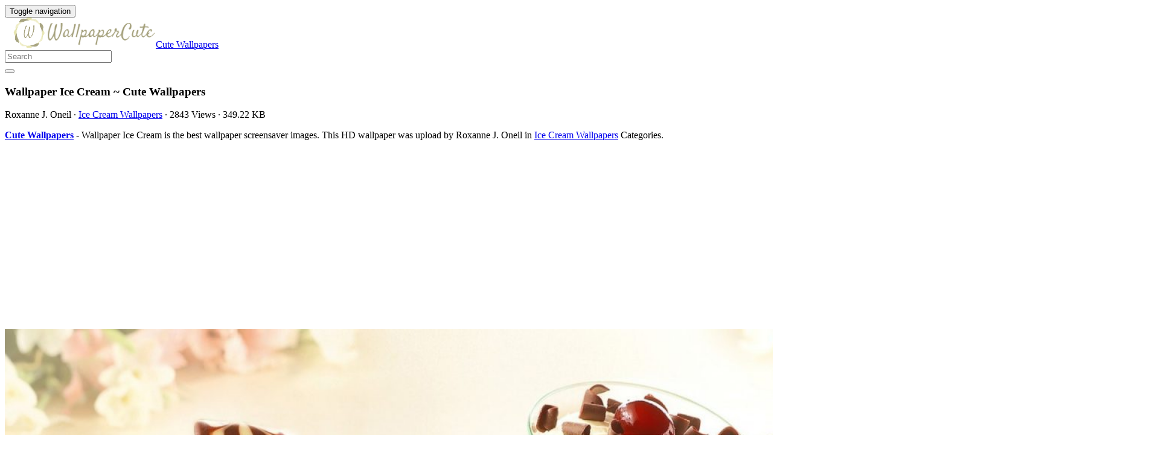

--- FILE ---
content_type: text/html; charset=UTF-8
request_url: https://wallpaperscute.com/wallpaper-ice-cream-12574/
body_size: 11846
content:
<!doctype html>
<html dir="ltr" lang="en-US" prefix="og: https://ogp.me/ns#" class="no-js">
	<head>
		<meta charset="UTF-8">
		<title>Wallpaper Ice Cream – Cute Wallpapers 2026</title>

		<link href="//www.google-analytics.com" rel="dns-prefetch">
		<meta http-equiv="X-UA-Compatible" content="IE=edge,chrome=1">
		<meta name="viewport" content="width=device-width, initial-scale=1.0">
		

		
		<!-- All in One SEO 4.9.3 - aioseo.com -->
	<meta name="description" content="Wallpaper Ice Cream is the best high-resolution screensaver picture in 2026. You can use this wallpaper as background for your desktop Computer Screensavers, Android or iPhone smartphones" />
	<meta name="robots" content="max-image-preview:large" />
	<meta name="author" content="Roxanne J. Oneil"/>
	<meta name="google-site-verification" content="xrfFujkFagLQrNJs0pajw39Zpe0p0SQF_BptJMCPRfg" />
	<meta name="msvalidate.01" content="6BA5CD7B0AE75D4FC35020811EDA9CCC" />
	<meta name="yandex-verification" content="b12cde3a5b55debd" />
	<meta name="keywords" content="1920x1080,cream,ice,wallpaper,ice cream wallpapers" />
	<link rel="canonical" href="https://wallpaperscute.com/wallpaper-ice-cream-12574/" />
	
		<meta property="og:locale" content="en_US" />
		<meta property="og:site_name" content="Cute Wallpapers" />
		<meta property="og:type" content="article" />
		<meta property="og:title" content="Wallpaper Ice Cream – Cute Wallpapers 2026" />
		<meta property="og:description" content="Wallpaper Ice Cream is the best high-resolution screensaver picture in 2026. You can use this wallpaper as background for your desktop Computer Screensavers, Android or iPhone smartphones" />
		<meta property="og:url" content="https://wallpaperscute.com/wallpaper-ice-cream-12574/" />
		<meta property="og:image" content="https://wallpaperscute.com/wp-content/uploads/2020/07/Wallpaper-Ice-Cream.jpg" />
		<meta property="og:image:secure_url" content="https://wallpaperscute.com/wp-content/uploads/2020/07/Wallpaper-Ice-Cream.jpg" />
		<meta property="og:image:width" content="1920" />
		<meta property="og:image:height" content="1080" />
		<meta property="article:section" content="Ice Cream Wallpapers" />
		<meta property="article:tag" content="1920x1080" />
		<meta property="article:tag" content="cream" />
		<meta property="article:tag" content="ice" />
		<meta property="article:tag" content="wallpaper" />
		<meta property="article:published_time" content="2020-09-10T22:33:32+00:00" />
		<meta property="article:modified_time" content="2020-09-02T03:40:16+00:00" />
		<meta property="article:author" content="Roxanne J. Oneil" />
		<meta name="twitter:card" content="summary_large_image" />
		<meta name="twitter:site" content="@wallpaperscute_" />
		<meta name="twitter:title" content="Wallpaper Ice Cream – Cute Wallpapers 2026" />
		<meta name="twitter:description" content="Wallpaper Ice Cream is the best high-resolution screensaver picture in 2026. You can use this wallpaper as background for your desktop Computer Screensavers, Android or iPhone smartphones" />
		<meta name="twitter:creator" content="@wallpaperscute_" />
		<meta name="twitter:image" content="https://wallpaperscute.com/wp-content/uploads/2020/07/Wallpaper-Ice-Cream.jpg" />
		<meta name="twitter:label1" content="Written by" />
		<meta name="twitter:data1" content="Roxanne J. Oneil" />
		<!-- All in One SEO -->

<link rel='dns-prefetch' href='//stats.wp.com' />
<style id='wp-img-auto-sizes-contain-inline-css' type='text/css'>
img:is([sizes=auto i],[sizes^="auto," i]){contain-intrinsic-size:3000px 1500px}
/*# sourceURL=wp-img-auto-sizes-contain-inline-css */
</style>
<style id='wp-block-library-inline-css' type='text/css'>
:root{--wp-block-synced-color:#7a00df;--wp-block-synced-color--rgb:122,0,223;--wp-bound-block-color:var(--wp-block-synced-color);--wp-editor-canvas-background:#ddd;--wp-admin-theme-color:#007cba;--wp-admin-theme-color--rgb:0,124,186;--wp-admin-theme-color-darker-10:#006ba1;--wp-admin-theme-color-darker-10--rgb:0,107,160.5;--wp-admin-theme-color-darker-20:#005a87;--wp-admin-theme-color-darker-20--rgb:0,90,135;--wp-admin-border-width-focus:2px}@media (min-resolution:192dpi){:root{--wp-admin-border-width-focus:1.5px}}.wp-element-button{cursor:pointer}:root .has-very-light-gray-background-color{background-color:#eee}:root .has-very-dark-gray-background-color{background-color:#313131}:root .has-very-light-gray-color{color:#eee}:root .has-very-dark-gray-color{color:#313131}:root .has-vivid-green-cyan-to-vivid-cyan-blue-gradient-background{background:linear-gradient(135deg,#00d084,#0693e3)}:root .has-purple-crush-gradient-background{background:linear-gradient(135deg,#34e2e4,#4721fb 50%,#ab1dfe)}:root .has-hazy-dawn-gradient-background{background:linear-gradient(135deg,#faaca8,#dad0ec)}:root .has-subdued-olive-gradient-background{background:linear-gradient(135deg,#fafae1,#67a671)}:root .has-atomic-cream-gradient-background{background:linear-gradient(135deg,#fdd79a,#004a59)}:root .has-nightshade-gradient-background{background:linear-gradient(135deg,#330968,#31cdcf)}:root .has-midnight-gradient-background{background:linear-gradient(135deg,#020381,#2874fc)}:root{--wp--preset--font-size--normal:16px;--wp--preset--font-size--huge:42px}.has-regular-font-size{font-size:1em}.has-larger-font-size{font-size:2.625em}.has-normal-font-size{font-size:var(--wp--preset--font-size--normal)}.has-huge-font-size{font-size:var(--wp--preset--font-size--huge)}.has-text-align-center{text-align:center}.has-text-align-left{text-align:left}.has-text-align-right{text-align:right}.has-fit-text{white-space:nowrap!important}#end-resizable-editor-section{display:none}.aligncenter{clear:both}.items-justified-left{justify-content:flex-start}.items-justified-center{justify-content:center}.items-justified-right{justify-content:flex-end}.items-justified-space-between{justify-content:space-between}.screen-reader-text{border:0;clip-path:inset(50%);height:1px;margin:-1px;overflow:hidden;padding:0;position:absolute;width:1px;word-wrap:normal!important}.screen-reader-text:focus{background-color:#ddd;clip-path:none;color:#444;display:block;font-size:1em;height:auto;left:5px;line-height:normal;padding:15px 23px 14px;text-decoration:none;top:5px;width:auto;z-index:100000}html :where(.has-border-color){border-style:solid}html :where([style*=border-top-color]){border-top-style:solid}html :where([style*=border-right-color]){border-right-style:solid}html :where([style*=border-bottom-color]){border-bottom-style:solid}html :where([style*=border-left-color]){border-left-style:solid}html :where([style*=border-width]){border-style:solid}html :where([style*=border-top-width]){border-top-style:solid}html :where([style*=border-right-width]){border-right-style:solid}html :where([style*=border-bottom-width]){border-bottom-style:solid}html :where([style*=border-left-width]){border-left-style:solid}html :where(img[class*=wp-image-]){height:auto;max-width:100%}:where(figure){margin:0 0 1em}html :where(.is-position-sticky){--wp-admin--admin-bar--position-offset:var(--wp-admin--admin-bar--height,0px)}@media screen and (max-width:600px){html :where(.is-position-sticky){--wp-admin--admin-bar--position-offset:0px}}

/*# sourceURL=wp-block-library-inline-css */
</style><style id='global-styles-inline-css' type='text/css'>
:root{--wp--preset--aspect-ratio--square: 1;--wp--preset--aspect-ratio--4-3: 4/3;--wp--preset--aspect-ratio--3-4: 3/4;--wp--preset--aspect-ratio--3-2: 3/2;--wp--preset--aspect-ratio--2-3: 2/3;--wp--preset--aspect-ratio--16-9: 16/9;--wp--preset--aspect-ratio--9-16: 9/16;--wp--preset--color--black: #000000;--wp--preset--color--cyan-bluish-gray: #abb8c3;--wp--preset--color--white: #ffffff;--wp--preset--color--pale-pink: #f78da7;--wp--preset--color--vivid-red: #cf2e2e;--wp--preset--color--luminous-vivid-orange: #ff6900;--wp--preset--color--luminous-vivid-amber: #fcb900;--wp--preset--color--light-green-cyan: #7bdcb5;--wp--preset--color--vivid-green-cyan: #00d084;--wp--preset--color--pale-cyan-blue: #8ed1fc;--wp--preset--color--vivid-cyan-blue: #0693e3;--wp--preset--color--vivid-purple: #9b51e0;--wp--preset--gradient--vivid-cyan-blue-to-vivid-purple: linear-gradient(135deg,rgb(6,147,227) 0%,rgb(155,81,224) 100%);--wp--preset--gradient--light-green-cyan-to-vivid-green-cyan: linear-gradient(135deg,rgb(122,220,180) 0%,rgb(0,208,130) 100%);--wp--preset--gradient--luminous-vivid-amber-to-luminous-vivid-orange: linear-gradient(135deg,rgb(252,185,0) 0%,rgb(255,105,0) 100%);--wp--preset--gradient--luminous-vivid-orange-to-vivid-red: linear-gradient(135deg,rgb(255,105,0) 0%,rgb(207,46,46) 100%);--wp--preset--gradient--very-light-gray-to-cyan-bluish-gray: linear-gradient(135deg,rgb(238,238,238) 0%,rgb(169,184,195) 100%);--wp--preset--gradient--cool-to-warm-spectrum: linear-gradient(135deg,rgb(74,234,220) 0%,rgb(151,120,209) 20%,rgb(207,42,186) 40%,rgb(238,44,130) 60%,rgb(251,105,98) 80%,rgb(254,248,76) 100%);--wp--preset--gradient--blush-light-purple: linear-gradient(135deg,rgb(255,206,236) 0%,rgb(152,150,240) 100%);--wp--preset--gradient--blush-bordeaux: linear-gradient(135deg,rgb(254,205,165) 0%,rgb(254,45,45) 50%,rgb(107,0,62) 100%);--wp--preset--gradient--luminous-dusk: linear-gradient(135deg,rgb(255,203,112) 0%,rgb(199,81,192) 50%,rgb(65,88,208) 100%);--wp--preset--gradient--pale-ocean: linear-gradient(135deg,rgb(255,245,203) 0%,rgb(182,227,212) 50%,rgb(51,167,181) 100%);--wp--preset--gradient--electric-grass: linear-gradient(135deg,rgb(202,248,128) 0%,rgb(113,206,126) 100%);--wp--preset--gradient--midnight: linear-gradient(135deg,rgb(2,3,129) 0%,rgb(40,116,252) 100%);--wp--preset--font-size--small: 13px;--wp--preset--font-size--medium: 20px;--wp--preset--font-size--large: 36px;--wp--preset--font-size--x-large: 42px;--wp--preset--spacing--20: 0.44rem;--wp--preset--spacing--30: 0.67rem;--wp--preset--spacing--40: 1rem;--wp--preset--spacing--50: 1.5rem;--wp--preset--spacing--60: 2.25rem;--wp--preset--spacing--70: 3.38rem;--wp--preset--spacing--80: 5.06rem;--wp--preset--shadow--natural: 6px 6px 9px rgba(0, 0, 0, 0.2);--wp--preset--shadow--deep: 12px 12px 50px rgba(0, 0, 0, 0.4);--wp--preset--shadow--sharp: 6px 6px 0px rgba(0, 0, 0, 0.2);--wp--preset--shadow--outlined: 6px 6px 0px -3px rgb(255, 255, 255), 6px 6px rgb(0, 0, 0);--wp--preset--shadow--crisp: 6px 6px 0px rgb(0, 0, 0);}:where(.is-layout-flex){gap: 0.5em;}:where(.is-layout-grid){gap: 0.5em;}body .is-layout-flex{display: flex;}.is-layout-flex{flex-wrap: wrap;align-items: center;}.is-layout-flex > :is(*, div){margin: 0;}body .is-layout-grid{display: grid;}.is-layout-grid > :is(*, div){margin: 0;}:where(.wp-block-columns.is-layout-flex){gap: 2em;}:where(.wp-block-columns.is-layout-grid){gap: 2em;}:where(.wp-block-post-template.is-layout-flex){gap: 1.25em;}:where(.wp-block-post-template.is-layout-grid){gap: 1.25em;}.has-black-color{color: var(--wp--preset--color--black) !important;}.has-cyan-bluish-gray-color{color: var(--wp--preset--color--cyan-bluish-gray) !important;}.has-white-color{color: var(--wp--preset--color--white) !important;}.has-pale-pink-color{color: var(--wp--preset--color--pale-pink) !important;}.has-vivid-red-color{color: var(--wp--preset--color--vivid-red) !important;}.has-luminous-vivid-orange-color{color: var(--wp--preset--color--luminous-vivid-orange) !important;}.has-luminous-vivid-amber-color{color: var(--wp--preset--color--luminous-vivid-amber) !important;}.has-light-green-cyan-color{color: var(--wp--preset--color--light-green-cyan) !important;}.has-vivid-green-cyan-color{color: var(--wp--preset--color--vivid-green-cyan) !important;}.has-pale-cyan-blue-color{color: var(--wp--preset--color--pale-cyan-blue) !important;}.has-vivid-cyan-blue-color{color: var(--wp--preset--color--vivid-cyan-blue) !important;}.has-vivid-purple-color{color: var(--wp--preset--color--vivid-purple) !important;}.has-black-background-color{background-color: var(--wp--preset--color--black) !important;}.has-cyan-bluish-gray-background-color{background-color: var(--wp--preset--color--cyan-bluish-gray) !important;}.has-white-background-color{background-color: var(--wp--preset--color--white) !important;}.has-pale-pink-background-color{background-color: var(--wp--preset--color--pale-pink) !important;}.has-vivid-red-background-color{background-color: var(--wp--preset--color--vivid-red) !important;}.has-luminous-vivid-orange-background-color{background-color: var(--wp--preset--color--luminous-vivid-orange) !important;}.has-luminous-vivid-amber-background-color{background-color: var(--wp--preset--color--luminous-vivid-amber) !important;}.has-light-green-cyan-background-color{background-color: var(--wp--preset--color--light-green-cyan) !important;}.has-vivid-green-cyan-background-color{background-color: var(--wp--preset--color--vivid-green-cyan) !important;}.has-pale-cyan-blue-background-color{background-color: var(--wp--preset--color--pale-cyan-blue) !important;}.has-vivid-cyan-blue-background-color{background-color: var(--wp--preset--color--vivid-cyan-blue) !important;}.has-vivid-purple-background-color{background-color: var(--wp--preset--color--vivid-purple) !important;}.has-black-border-color{border-color: var(--wp--preset--color--black) !important;}.has-cyan-bluish-gray-border-color{border-color: var(--wp--preset--color--cyan-bluish-gray) !important;}.has-white-border-color{border-color: var(--wp--preset--color--white) !important;}.has-pale-pink-border-color{border-color: var(--wp--preset--color--pale-pink) !important;}.has-vivid-red-border-color{border-color: var(--wp--preset--color--vivid-red) !important;}.has-luminous-vivid-orange-border-color{border-color: var(--wp--preset--color--luminous-vivid-orange) !important;}.has-luminous-vivid-amber-border-color{border-color: var(--wp--preset--color--luminous-vivid-amber) !important;}.has-light-green-cyan-border-color{border-color: var(--wp--preset--color--light-green-cyan) !important;}.has-vivid-green-cyan-border-color{border-color: var(--wp--preset--color--vivid-green-cyan) !important;}.has-pale-cyan-blue-border-color{border-color: var(--wp--preset--color--pale-cyan-blue) !important;}.has-vivid-cyan-blue-border-color{border-color: var(--wp--preset--color--vivid-cyan-blue) !important;}.has-vivid-purple-border-color{border-color: var(--wp--preset--color--vivid-purple) !important;}.has-vivid-cyan-blue-to-vivid-purple-gradient-background{background: var(--wp--preset--gradient--vivid-cyan-blue-to-vivid-purple) !important;}.has-light-green-cyan-to-vivid-green-cyan-gradient-background{background: var(--wp--preset--gradient--light-green-cyan-to-vivid-green-cyan) !important;}.has-luminous-vivid-amber-to-luminous-vivid-orange-gradient-background{background: var(--wp--preset--gradient--luminous-vivid-amber-to-luminous-vivid-orange) !important;}.has-luminous-vivid-orange-to-vivid-red-gradient-background{background: var(--wp--preset--gradient--luminous-vivid-orange-to-vivid-red) !important;}.has-very-light-gray-to-cyan-bluish-gray-gradient-background{background: var(--wp--preset--gradient--very-light-gray-to-cyan-bluish-gray) !important;}.has-cool-to-warm-spectrum-gradient-background{background: var(--wp--preset--gradient--cool-to-warm-spectrum) !important;}.has-blush-light-purple-gradient-background{background: var(--wp--preset--gradient--blush-light-purple) !important;}.has-blush-bordeaux-gradient-background{background: var(--wp--preset--gradient--blush-bordeaux) !important;}.has-luminous-dusk-gradient-background{background: var(--wp--preset--gradient--luminous-dusk) !important;}.has-pale-ocean-gradient-background{background: var(--wp--preset--gradient--pale-ocean) !important;}.has-electric-grass-gradient-background{background: var(--wp--preset--gradient--electric-grass) !important;}.has-midnight-gradient-background{background: var(--wp--preset--gradient--midnight) !important;}.has-small-font-size{font-size: var(--wp--preset--font-size--small) !important;}.has-medium-font-size{font-size: var(--wp--preset--font-size--medium) !important;}.has-large-font-size{font-size: var(--wp--preset--font-size--large) !important;}.has-x-large-font-size{font-size: var(--wp--preset--font-size--x-large) !important;}
/*# sourceURL=global-styles-inline-css */
</style>

<style id='classic-theme-styles-inline-css' type='text/css'>
/*! This file is auto-generated */
.wp-block-button__link{color:#fff;background-color:#32373c;border-radius:9999px;box-shadow:none;text-decoration:none;padding:calc(.667em + 2px) calc(1.333em + 2px);font-size:1.125em}.wp-block-file__button{background:#32373c;color:#fff;text-decoration:none}
/*# sourceURL=/wp-includes/css/classic-themes.min.css */
</style>
<link rel='stylesheet' id='bootstrap-min-css' href='https://wallpaperscute.com/wp-content/themes/wall/includes/css/bootstrap.min.css' media='all' />
<link rel='stylesheet' id='karisma_text_domain-css' href='https://wallpaperscute.com/wp-content/themes/wall/style.css' media='all' />
<script type="text/javascript" src="https://wallpaperscute.com/wp-content/themes/wall/js/lib/conditionizr-4.3.0.min.js" id="conditionizr-js"></script>
<script type="text/javascript" src="https://wallpaperscute.com/wp-content/themes/wall/js/lib/modernizr-2.7.1.min.js" id="modernizr-js"></script>
<script type="text/javascript" src="https://wallpaperscute.com/wp-includes/js/jquery/jquery.min.js" id="jquery-core-js"></script>
<script type="text/javascript" src="https://wallpaperscute.com/wp-includes/js/jquery/jquery-migrate.min.js" id="jquery-migrate-js"></script>
<script type="text/javascript" src="https://wallpaperscute.com/wp-content/themes/wall/js/bootstrap.min.js" id="bootstrap-js"></script>
<script type="text/javascript" id="whp1703front.js4763-js-extra">
/* <![CDATA[ */
var whp_local_data = {"add_url":"https://wallpaperscute.com/wp-admin/post-new.php?post_type=event","ajaxurl":"https://wallpaperscute.com/wp-admin/admin-ajax.php"};
//# sourceURL=whp1703front.js4763-js-extra
/* ]]> */
</script>
<script type="text/javascript" src="https://wallpaperscute.com/wp-content/plugins/wp-security-hardening/modules/js/front.js" id="whp1703front.js4763-js"></script>
	<style>img#wpstats{display:none}</style>
		<link rel="shortcut icon" href="https://wallpaperscute.com/wp-content/uploads/2017/12/Wallpaperscute_ico.png " />
<link rel="apple-touch-icon-precomposed" href="https://wallpaperscute.com/wp-content/uploads/2017/12/Wallpaperscute_ico.png " />
<link rel="profile" href="https://gmpg.org/xfn/11" />
<link rel="pingback" href="https://wallpaperscute.com/xmlrpc.php" />
<link href="//www.google-analytics.com" rel="dns-prefetch">
		<meta http-equiv="X-UA-Compatible" content="IE=edge,chrome=1">
		<meta name="viewport" content="width=device-width, initial-scale=1.0"><meta name="p:domain_verify" content="2e13b2e931f695b409202db3ca38678a"/>
<meta name="ahrefs-site-verification" content="973c18b5bf42f840a19860a5696bfc8bcf6813d00931b3c3a79c5b8e125b6aae">
<link rel="icon" href="https://wallpaperscute.com/wp-content/uploads/2017/12/Wallpaperscute_ico-50x50.png" sizes="32x32" />
<link rel="icon" href="https://wallpaperscute.com/wp-content/uploads/2017/12/Wallpaperscute_ico.png" sizes="192x192" />
<link rel="apple-touch-icon" href="https://wallpaperscute.com/wp-content/uploads/2017/12/Wallpaperscute_ico.png" />
<meta name="msapplication-TileImage" content="https://wallpaperscute.com/wp-content/uploads/2017/12/Wallpaperscute_ico.png" />


	<link rel='stylesheet' id='whp8470tw-bs4.css-css' href='https://wallpaperscute.com/wp-content/plugins/wp-security-hardening/modules/inc/assets/css/tw-bs4.css' media='all' />
<link rel='stylesheet' id='whp8132font-awesome.min.css-css' href='https://wallpaperscute.com/wp-content/plugins/wp-security-hardening/modules/inc/fa/css/font-awesome.min.css' media='all' />
<link rel='stylesheet' id='whp4844front.css-css' href='https://wallpaperscute.com/wp-content/plugins/wp-security-hardening/modules/css/front.css' media='all' />
</head>
	<body class="wp-singular post-template-default single single-post postid-12574 single-format-standard wp-theme-wall wallpaper-ice-cream-12574">
			<!-- header -->
			<header class="header clear" role="banner">
					<!-- nav -->
				<nav class="navbar navbar">
					<div class="container">
					    <div class="navbar-header">
						      <button type="button" class="navbar-toggle collapsed" data-toggle="collapse" data-target="#bs-example-navbar-collapse-1" aria-expanded="false">
						        <span class="sr-only">Toggle navigation</span>
						        <span class="icon-bar"></span>
						        <span class="icon-bar"></span>
						        <span class="icon-bar"></span>
						      </button>
								<!-- logo -->
							<div class="logo-wrap">
				   	  <a href="https://wallpaperscute.com" class="navbar-brand"><img src="https://wallpaperscute.com/wp-content/uploads/2017/12/Wallpapers-cute-logo.png" class="img-responsive" alt="Cute Wallpapers" title="Cute Wallpapers" /></a><a class="hidden" href="https://wallpaperscute.com" class="navbar-brand" title="Cute Wallpapers">Cute Wallpapers</a> 

							</div>
								<!-- /logo -->
				   
						</div>
						    <div class="collapse navbar-collapse" id="bs-example-navbar-collapse-1">
								
								<form role="search" class="navbar-form navbar-right" method="get" action="https://wallpaperscute.com/">
							        <div class="form-group">
							          <input type="search" class="form-control"  placeholder="Search" value="" name="s"  title="Search for:" />
							        </div>
						        <button type="submit" id="searchsubmit" class="btn" value=""><span class="fa fa-search"></span></button>
						      	</form>	
							</div>
					</div>
				</nav>
					<!-- /nav -->


			</header>
			<!-- /header -->

<main role="main" class="container">

	<!-- section -->
	<section class="col-md-9">

		
			<!-- article -->
			<article id="post-12574" class="col-lg-12 post-12574 post type-post status-publish format-standard has-post-thumbnail hentry category-ice-cream-wallpapers tag-1920x1080 tag-cream tag-ice tag-wallpaper">
				
				<div id="featured">

					<!-- post title -->
					<h1 class="title">
						Wallpaper Ice Cream ~ Cute Wallpapers
					</h1>
					<!-- /post title -->
					<div class="meta"><span class="fa fa-user"> Roxanne J. Oneil</span><span class=""> · </span> <span class="fa fa-folder-open-o"> <a href="https://wallpaperscute.com/backgrounds/food/ice-cream-wallpapers/" rel="tag">Ice Cream Wallpapers</a></span><span class=""> · </span> <span class="fa fa-eye"> 2843 Views</span><span class=""> · </span> <span class="fa fa-tasks"> 349.22 KB</span></div>				</div>
				<div class="krs_desciption">
					<p><a href="https://wallpaperscute.com"><strong>Cute Wallpapers</strong></a> - Wallpaper Ice Cream is the best wallpaper screensaver images. This HD wallpaper was upload by Roxanne J. Oneil in <a href="https://wallpaperscute.com/backgrounds/food/ice-cream-wallpapers/" rel="tag">Ice Cream Wallpapers</a> Categories.</p>				</div>
<div class="bannersinglehead"><script async src="//pagead2.googlesyndication.com/pagead/js/adsbygoogle.js"></script>
<!-- DisplayAds -->
<ins class="adsbygoogle"
     style="display:block"
     data-ad-client="ca-pub-1118562995224061"
     data-ad-slot="4881250651"
     data-ad-format="auto"></ins>
<script>
(adsbygoogle = window.adsbygoogle || []).push({});
</script></div>				<!-- post thumbnail -->
				
				<!-- /post thumbnail -->
				<div class="krs_desciption">
					<a href="https://www.amazon.com/gp/search?ie=UTF8&tag=ineejob-20&linkCode=ur2&linkId=9adb9750d7a6671635f41168984eedc8&camp=1789&creative=9325&index=aps&keywords=Wallpaper Ice Cream" title="Wallpaper Ice Cream" rel="noopener noreferrer" target="_blank"><p><img fetchpriority="high" decoding="async" src="https://wallpaperscute.com/wp-content/uploads/2020/07/Wallpaper-Ice-Cream.jpg" title="Wallpaper Ice Cream with high-resolution 1920x1080 pixel. You can use this wallpaper for your Windows and Mac OS computers as well as your Android and iPhone smartphones" alt="Wallpaper Ice Cream with high-resolution 1920x1080 pixel. You can use this wallpaper for your Windows and Mac OS computers as well as your Android and iPhone smartphones" width="1920" height="1080" class="alignnone size-full wp-image-12573" srcset="https://wallpaperscute.com/wp-content/uploads/2020/07/Wallpaper-Ice-Cream.jpg 1920w, https://wallpaperscute.com/wp-content/uploads/2020/07/Wallpaper-Ice-Cream-700x394.jpg 700w, https://wallpaperscute.com/wp-content/uploads/2020/07/Wallpaper-Ice-Cream-150x85.jpg 150w, https://wallpaperscute.com/wp-content/uploads/2020/07/Wallpaper-Ice-Cream-768x432.jpg 768w, https://wallpaperscute.com/wp-content/uploads/2020/07/Wallpaper-Ice-Cream-1536x864.jpg 1536w, https://wallpaperscute.com/wp-content/uploads/2020/07/Wallpaper-Ice-Cream-120x68.jpg 120w" sizes="(max-width: 1920px) 100vw, 1920px" /></p>
</a>
				</div>
				<div class="krs-bannersingletop"><script type="text/javascript">
	atOptions = {
		'key' : 'c66b5d2df843a80e70ad83bfcc774cea',
		'format' : 'iframe',
		'height' : 250,
		'width' : 300,
		'params' : {}
	};
	document.write('<scr' + 'ipt type="text/javascript" src="http' + (location.protocol === 'https:' ? 's' : '') + '://www.profitabledisplaynetwork.com/c66b5d2df843a80e70ad83bfcc774cea/invoke.js"></scr' + 'ipt>');
</script></div>				<div class="krs_desciption">			
					<p><i>Wallpaper Ice Cream</i> is the perfect high-resolution wallpaper picture with resolution this wallpaper is 1920x1080 pixel and file size 349.22 KB. You can use <strong>Wallpaper Ice Cream</strong> for your Windows and Mac OS computers as well as your Android and iPhone smartphones. Enjoy and share your favorite the Wallpaper Ice Cream images. If you need more ideas to https://wallpaperscute.com, you can check our Cute Wallpaper collection at sitemap or categories menu.</p>
<ul>
<li><strong>Wallpaper Name :</strong> Wallpaper Ice Cream</li>
<li><strong>Resolution :</strong> 1920x1080 Pixel</li>
<li><strong>File Size :</strong> 349.22 KB</li>
<li><strong>Category :</strong> <a href="https://wallpaperscute.com/backgrounds/food/ice-cream-wallpapers/" rel="tag">Ice Cream Wallpapers</a></li>
<li><strong>Added </strong>on September 10, 2020 (2843 Views)</li>
<li><strong>License :</strong> Free for personal use only</li>
<li><strong>Commercial usage :</strong> Not allowed</li>
<li><strong>Source :</strong> Google Images</li>
</ul>
<h2>How to Change the <a href="https://wallpaperscute.com/backgrounds/food/ice-cream-wallpapers/" rel="tag">Ice Cream Wallpapers</a> on Mac</h2>
<p>It's really easy to change the desktop background wallpaper from your Mac. Select the <strong>Wallpaper Ice Cream</strong> that you have downloaded from this website or one of the existing wallpapers on your Mac, or you can also choose one of your own photos as the background.</p>
<p>To get started, hover your mouse over the Apple menu at the top left corner of your Mac screen. From the menu, select "System Preferences". A new window will appear with many different icons. Click the one that says "<strong>Desktop and Screen Saver</strong>".</p>
<p><img class="wp-image-186 size-full aligncenter" src="https://wallpaperscute.com/wp-content/uploads/2023/03/How-to-change-the-wallpaper-on-your-Mac.png" alt="How to change the wallpaper on your Mac With high-resolution 821X572 pixel. You can use this wallpaper for your Laptop Screensavers, MacBook Wallpapers, iPhone Home Screen, Android or Cell Phones Lock Screen" width="821" height="572" /></p>
<p>A new window will appear. Make sure you select the "<strong>Desktop</strong>" tab.</p>
<p><img class="size-medium wp-image-188 aligncenter" src="https://wallpaperscute.com/wp-content/uploads/2023/03/How-to-change-the-wallpaper-on-your-Mac-2-320x61.png" alt="How to change the wallpaper on your Mac 2 With high-resolution 657X61 pixel. You can use this wallpaper for your Laptop Screensavers, MacBook Wallpapers, iPhone Home Screen, Android or Cell Phones Lock Screen" /></p>
<p>Now you will see a complete list of all the existing background images on your Mac. It has been specially selected to look great on your Mac screen. Just select the one you like as the background.</p>
<p><img class="wp-image-190 size-full aligncenter" src="https://wallpaperscute.com/wp-content/uploads/2023/03/How-to-change-the-wallpaper-on-your-Mac-1.png" alt="How to change the wallpaper on your Mac 1 With high-resolution 626X422 pixel. You can use this wallpaper for your Laptop Screensavers, MacBook Wallpapers, iPhone Home Screen, Android or Cell Phones Lock Screen" width="626" height="422" /></p>
<p>Of course, you can choose a background image of your own choice, for example, the <em>Wallpaper Ice Cream</em> that you have downloaded on this website. In the lower-left corner of the System Preferences window, click the plus symbol. Now, find the image on the hard drive that you wish to use. Select and press "select". That's it, the selected photo has become your background.</p>
<p><img class="aligncenter wp-image-192 size-full" src="https://wallpaperscute.com/wp-content/uploads/2023/03/How-to-change-the-wallpaper-on-your-Mac-3.png" alt="How to change the wallpaper on your Mac 3 With high-resolution 245X330 pixel. You can use this wallpaper for your Laptop Screensavers, MacBook Wallpapers, iPhone Home Screen, Android or Cell Phones Lock Screen" width="245" height="330" /></p>
<p>When you're done, just press close in the top-left corner of the window to close System Preferences and continue using your Mac.</p>
<h2>How to set Screensavers on Mac</h2>
<p>Do you know? Initially, screensavers were designed to protect computer screen displays as they can be damaged if there is no movement on the screen for some time. But now, there is no more damage to the screen display like that. After all, screensavers are still widely used because they are fun!</p>
<p>Mac comes with a good selection of screensavers that you can get started with right away. First, open System Preferences. It might be in your Dock, otherwise, you can find it by clicking the apple logo in the top left corner of the screen and selecting “<strong>System Preferences</strong>” from the list.</p>
<p><img class="size-medium wp-image-194 aligncenter" src="https://wallpaperscute.com/wp-content/uploads/2023/03/How-to-set-Screensavers-on-Mac-266x200.png" alt="How to set Screensavers on Mac With high-resolution 266X288 pixel. You can use this wallpaper for your Laptop Screensavers, MacBook Wallpapers, iPhone Home Screen, Android or Cell Phones Lock Screen" /></p>
<p>When the System Preferences window appears, click the icon labeled "<strong>Desktop &amp; Screen Saver</strong>".</p>
<p><img class="wp-image-186 size-full aligncenter" src="https://wallpaperscute.com/wp-content/uploads/2023/03/How-to-change-the-wallpaper-on-your-Mac.png" alt="How to change the wallpaper on your Mac With high-resolution 821X572 pixel. You can use this wallpaper for your Laptop Screensavers, MacBook Wallpapers, iPhone Home Screen, Android or Cell Phones Lock Screen" width="821" height="572" /></p>
<p>Make sure you select the "<strong>Screen Saver</strong>" tab.</p>
<p><img class="size-medium wp-image-188 aligncenter" src="https://wallpaperscute.com/wp-content/uploads/2023/03/How-to-change-the-wallpaper-on-your-Mac-2-320x61.png" alt="How to change the wallpaper on your Mac 2 With high-resolution 657X61 pixel. You can use this wallpaper for your Laptop Screensavers, MacBook Wallpapers, iPhone Home Screen, Android or Cell Phones Lock Screen" /></p>
<p>Now, all you have to do is select one of the many screensavers from the list to the left. You will be able to see a preview of the screensaver in a small box to the right of the screensaver list.</p>
<p><img class="aligncenter wp-image-196 size-full" src="https://wallpaperscute.com/wp-content/uploads/2023/03/How-to-set-Screensavers-on-Mac-3.png" alt="How to set Screensavers on Mac 3 With high-resolution 736X626 pixel. You can use this wallpaper for your Laptop Screensavers, MacBook Wallpapers, iPhone Home Screen, Android or Cell Phones Lock Screen" width="736" height="626" /></p>
<p>In the bottom box, you can also choose after how long you want the screensaver to start. And you can also display the clock on the screen saver by checking the "<strong>show with clock</strong>" box.</p>					<div class="bannersinglefot"><!-- DisplayAds -->
<ins class="adsbygoogle"
     style="display:block"
     data-ad-client="ca-pub-1118562995224061"
     data-ad-slot="4881250651"
     data-ad-format="auto"></ins>
<script>
(adsbygoogle = window.adsbygoogle || []).push({});
</script></div>				<div class="krs-disclaimer"><p><p>DISCLAIMER: This image is provided only for personal use. If you found any images copyrighted to yours, please contact us and we will remove it. We don't intend to display any copyright protected images.</p></p></div>					<h4 class="title">Tags : </h4><ul class="meta-tags"><li><a href="https://wallpaperscute.com/tag/1920x1080/" rel="tag">1920X1080</a></li><li><a href="https://wallpaperscute.com/tag/cream/" rel="tag">Cream</a></li><li><a href="https://wallpaperscute.com/tag/ice/" rel="tag">Ice</a></li><li><a href="https://wallpaperscute.com/tag/wallpaper/" rel="tag">Wallpaper</a></li></ul>				</div>

				<!-- Add Gallery -->
				  
				<!-- End Gallery -->
				<div class="clear"></div>	
				<div class="karisma-social text-center"><a class="karisma-link karisma-twitter fa fa-twitter " href="https://twitter.com/intent/tweet?text=Wallpaper%20Ice%20Cream&amp;url=https%3A%2F%2Fwallpaperscute.com%2Fwallpaper-ice-cream-12574%2F&amp;via=Kentosweb" target="_blank">Twitter</a><a class="karisma-link karisma-facebook fa fa-facebook " href="https://www.facebook.com/sharer/sharer.php?u=https%3A%2F%2Fwallpaperscute.com%2Fwallpaper-ice-cream-12574%2F" target="_blank">Facebook</a><a class="karisma-link karisma-whatsapp fa fa-whatsapp " href="whatsapp://send?text=Wallpaper%20Ice%20Cream https%3A%2F%2Fwallpaperscute.com%2Fwallpaper-ice-cream-12574%2F" target="_blank">WhatsApp</a><a class="karisma-link karisma-googleplus fa fa-google-plus " href="https://plus.google.com/share?url=https%3A%2F%2Fwallpaperscute.com%2Fwallpaper-ice-cream-12574%2F" target="_blank">Google+</a><a class="karisma-link karisma-linkedin fa fa-linkedin " href="https://www.linkedin.com/shareArticle?mini=true&url=https%3A%2F%2Fwallpaperscute.com%2Fwallpaper-ice-cream-12574%2F&amp;title=Wallpaper%20Ice%20Cream" target="_blank">LinkedIn</a><a class="karisma-link karisma-pinterest fa fa-pinterest " href="https://pinterest.com/pin/create/button/?url=https%3A%2F%2Fwallpaperscute.com%2Fwallpaper-ice-cream-12574%2F&amp;media=https://wallpaperscute.com/wp-content/uploads/2020/07/Wallpaper-Ice-Cream.jpg&amp;description=Wallpaper%20Ice%20Cream" data-pin-custom="true" target="_blank">Pin It</a></div>				<div class="text-center"><a class="karisma-link karisma-download fa fa-cloud-download" target="_blank" href="https://wallpaperscute.com/wallpaper-ice-cream-12574/wallpaper-ice-cream/"> Download</a></div>				
				


								<!-- comment -->
								<!-- /comment -->
			</article>
			<!-- /article -->

		
			<div class="clear"></div>
	<h3 class="related">Related Wallpaper for Wallpaper Ice Cream</h3>
		<!-- article -->
	<article id="post-12576" class="wrap-loop col-md-4 col-sm-6 post-12576 post type-post status-publish format-standard has-post-thumbnail hentry category-ice-cream-wallpapers tag-1920x1080 tag-best tag-cream tag-ice tag-wallpaper">
		<div class="thumbnails">
			<!-- post thumbnail -->
			<a href="https://wallpaperscute.com/best-ice-cream-wallpaper-12576/" title="Best Ice Cream Wallpaper">
				
				<img src="https://wallpaperscute.com/wp-content/uploads/2020/07/Best-Ice-Cream-Wallpaper-320x200.jpg" class="attachment-320x200 size-320x200 wp-post-image" alt="Best Ice Cream Wallpaper With high-resolution 1920X1080 pixel. You can use this wallpaper for your Windows and Mac OS computers as well as your Android and iPhone smartphones" decoding="async" loading="eager" />				
			</a>
			<!-- /post thumbnail -->
			<div class="row text-center">
				<!-- post title -->
				<h2 class="title-thumb">
					<a href="https://wallpaperscute.com/best-ice-cream-wallpaper-12576/" title="Best Ice Cream Wallpaper">Best Ice Cream Wallpaper</a>
				</h2>
				<!-- /post title -->

				<!-- post details -->
				<div class="meta"><span class="fa fa-desktop"> 1920x1080</span><span class=""> · </span> <span class="fa fa-eye"> 2754 Views</span></div>
				<!-- /post details -->
			</div>
		</div>
	</article>
	<!-- /article -->  

	<!-- article -->
	<article id="post-12584" class="wrap-loop col-md-4 col-sm-6 post-12584 post type-post status-publish format-standard has-post-thumbnail hentry category-ice-cream-wallpapers tag-1920x1080 tag-backgrounds tag-cream tag-desktop tag-hd tag-ice">
		<div class="thumbnails">
			<!-- post thumbnail -->
			<a href="https://wallpaperscute.com/ice-cream-desktop-backgrounds-hd-12584/" title="Ice Cream Desktop Backgrounds HD">
				
				<img src="https://wallpaperscute.com/wp-content/uploads/2020/07/Ice-Cream-Desktop-Backgrounds-HD-320x200.jpg" class="attachment-320x200 size-320x200 wp-post-image" alt="Ice Cream Desktop Backgrounds HD With high-resolution 1920X1080 pixel. You can use this wallpaper for your Windows and Mac OS computers as well as your Android and iPhone smartphones" decoding="async" loading="eager" />				
			</a>
			<!-- /post thumbnail -->
			<div class="row text-center">
				<!-- post title -->
				<h2 class="title-thumb">
					<a href="https://wallpaperscute.com/ice-cream-desktop-backgrounds-hd-12584/" title="Ice Cream Desktop Backgrounds HD">Ice Cream Desktop Backgrounds HD</a>
				</h2>
				<!-- /post title -->

				<!-- post details -->
				<div class="meta"><span class="fa fa-desktop"> 1920x1080</span><span class=""> · </span> <span class="fa fa-eye"> 3004 Views</span></div>
				<!-- /post details -->
			</div>
		</div>
	</article>
	<!-- /article -->  

	<!-- article -->
	<article id="post-12578" class="wrap-loop col-md-4 col-sm-6 post-12578 post type-post status-publish format-standard has-post-thumbnail hentry category-ice-cream-wallpapers tag-1920x1080 tag-computer tag-cream tag-ice tag-wallpapers">
		<div class="thumbnails">
			<!-- post thumbnail -->
			<a href="https://wallpaperscute.com/computer-wallpapers-ice-cream-12578/" title="Computer Wallpapers Ice Cream">
				
				<img src="https://wallpaperscute.com/wp-content/uploads/2020/07/Computer-Wallpapers-Ice-Cream-320x200.jpg" class="attachment-320x200 size-320x200 wp-post-image" alt="Computer Wallpapers Ice Cream With high-resolution 1920X1080 pixel. You can use this wallpaper for your Windows and Mac OS computers as well as your Android and iPhone smartphones" decoding="async" loading="eager" />				
			</a>
			<!-- /post thumbnail -->
			<div class="row text-center">
				<!-- post title -->
				<h2 class="title-thumb">
					<a href="https://wallpaperscute.com/computer-wallpapers-ice-cream-12578/" title="Computer Wallpapers Ice Cream">Computer Wallpapers Ice Cream</a>
				</h2>
				<!-- /post title -->

				<!-- post details -->
				<div class="meta"><span class="fa fa-desktop"> 1920x1080</span><span class=""> · </span> <span class="fa fa-eye"> 2531 Views</span></div>
				<!-- /post details -->
			</div>
		</div>
	</article>
	<!-- /article -->  

	<!-- article -->
	<article id="post-12580" class="wrap-loop col-md-4 col-sm-6 post-12580 post type-post status-publish format-standard has-post-thumbnail hentry category-ice-cream-wallpapers tag-1920x1080 tag-cream tag-desktop tag-ice tag-wallpaper">
		<div class="thumbnails">
			<!-- post thumbnail -->
			<a href="https://wallpaperscute.com/desktop-wallpaper-ice-cream-12580/" title="Desktop Wallpaper Ice Cream">
				
				<img src="https://wallpaperscute.com/wp-content/uploads/2020/07/Desktop-Wallpaper-Ice-Cream-320x200.jpg" class="attachment-320x200 size-320x200 wp-post-image" alt="Desktop Wallpaper Ice Cream With high-resolution 1920X1080 pixel. You can use this wallpaper for your Windows and Mac OS computers as well as your Android and iPhone smartphones" decoding="async" loading="eager" />				
			</a>
			<!-- /post thumbnail -->
			<div class="row text-center">
				<!-- post title -->
				<h2 class="title-thumb">
					<a href="https://wallpaperscute.com/desktop-wallpaper-ice-cream-12580/" title="Desktop Wallpaper Ice Cream">Desktop Wallpaper Ice Cream</a>
				</h2>
				<!-- /post title -->

				<!-- post details -->
				<div class="meta"><span class="fa fa-desktop"> 1920x1080</span><span class=""> · </span> <span class="fa fa-eye"> 2136 Views</span></div>
				<!-- /post details -->
			</div>
		</div>
	</article>
	<!-- /article -->  

	<!-- article -->
	<article id="post-12586" class="wrap-loop col-md-4 col-sm-6 post-12586 post type-post status-publish format-standard has-post-thumbnail hentry category-ice-cream-wallpapers tag-1920x1080 tag-cream tag-desktop tag-ice tag-wallpaper">
		<div class="thumbnails">
			<!-- post thumbnail -->
			<a href="https://wallpaperscute.com/ice-cream-desktop-wallpaper-12586/" title="Ice Cream Desktop Wallpaper">
				
				<img src="https://wallpaperscute.com/wp-content/uploads/2020/07/Ice-Cream-Desktop-Wallpaper-320x200.jpg" class="attachment-320x200 size-320x200 wp-post-image" alt="Ice Cream Desktop Wallpaper With high-resolution 1920X1080 pixel. You can use this wallpaper for your Windows and Mac OS computers as well as your Android and iPhone smartphones" decoding="async" loading="eager" />				
			</a>
			<!-- /post thumbnail -->
			<div class="row text-center">
				<!-- post title -->
				<h2 class="title-thumb">
					<a href="https://wallpaperscute.com/ice-cream-desktop-wallpaper-12586/" title="Ice Cream Desktop Wallpaper">Ice Cream Desktop Wallpaper</a>
				</h2>
				<!-- /post title -->

				<!-- post details -->
				<div class="meta"><span class="fa fa-desktop"> 1920x1080</span><span class=""> · </span> <span class="fa fa-eye"> 2732 Views</span></div>
				<!-- /post details -->
			</div>
		</div>
	</article>
	<!-- /article -->  

	<!-- article -->
	<article id="post-12588" class="wrap-loop col-md-4 col-sm-6 post-12588 post type-post status-publish format-standard has-post-thumbnail hentry category-ice-cream-wallpapers tag-1920x1080 tag-cream tag-desktop tag-for tag-ice tag-wallpaper">
		<div class="thumbnails">
			<!-- post thumbnail -->
			<a href="https://wallpaperscute.com/ice-cream-wallpaper-for-desktop-12588/" title="Ice Cream Wallpaper For Desktop">
				
				<img src="https://wallpaperscute.com/wp-content/uploads/2020/07/Ice-Cream-Wallpaper-For-Desktop-320x200.jpg" class="attachment-320x200 size-320x200 wp-post-image" alt="Ice Cream Wallpaper For Desktop With high-resolution 1920X1080 pixel. You can use this wallpaper for your Windows and Mac OS computers as well as your Android and iPhone smartphones" decoding="async" loading="eager" />				
			</a>
			<!-- /post thumbnail -->
			<div class="row text-center">
				<!-- post title -->
				<h2 class="title-thumb">
					<a href="https://wallpaperscute.com/ice-cream-wallpaper-for-desktop-12588/" title="Ice Cream Wallpaper For Desktop">Ice Cream Wallpaper For Desktop</a>
				</h2>
				<!-- /post title -->

				<!-- post details -->
				<div class="meta"><span class="fa fa-desktop"> 1920x1080</span><span class=""> · </span> <span class="fa fa-eye"> 2668 Views</span></div>
				<!-- /post details -->
			</div>
		</div>
	</article>
	<!-- /article -->  

	<!-- article -->
	<article id="post-12590" class="wrap-loop col-md-4 col-sm-6 post-12590 post type-post status-publish format-standard has-post-thumbnail hentry category-ice-cream-wallpapers tag-1920x1080 tag-cream tag-ice tag-wallpaper">
		<div class="thumbnails">
			<!-- post thumbnail -->
			<a href="https://wallpaperscute.com/ice-cream-wallpaper-12590/" title="Ice Cream Wallpaper">
				
				<img src="https://wallpaperscute.com/wp-content/uploads/2020/07/Ice-Cream-Wallpaper-320x200.jpg" class="attachment-320x200 size-320x200 wp-post-image" alt="Ice Cream Wallpaper With high-resolution 1920X1080 pixel. You can use this wallpaper for your Windows and Mac OS computers as well as your Android and iPhone smartphones" decoding="async" loading="eager" />				
			</a>
			<!-- /post thumbnail -->
			<div class="row text-center">
				<!-- post title -->
				<h2 class="title-thumb">
					<a href="https://wallpaperscute.com/ice-cream-wallpaper-12590/" title="Ice Cream Wallpaper">Ice Cream Wallpaper</a>
				</h2>
				<!-- /post title -->

				<!-- post details -->
				<div class="meta"><span class="fa fa-desktop"> 1920x1080</span><span class=""> · </span> <span class="fa fa-eye"> 2423 Views</span></div>
				<!-- /post details -->
			</div>
		</div>
	</article>
	<!-- /article -->  

	<!-- article -->
	<article id="post-12582" class="wrap-loop col-md-4 col-sm-6 post-12582 post type-post status-publish format-standard has-post-thumbnail hentry category-ice-cream-wallpapers tag-1920x1080 tag-backgrounds tag-cream tag-hd tag-ice">
		<div class="thumbnails">
			<!-- post thumbnail -->
			<a href="https://wallpaperscute.com/hd-ice-cream-backgrounds-12582/" title="HD Ice Cream Backgrounds">
				
				<img src="https://wallpaperscute.com/wp-content/uploads/2020/07/HD-Ice-Cream-Backgrounds-320x200.jpg" class="attachment-320x200 size-320x200 wp-post-image" alt="HD Ice Cream Backgrounds With high-resolution 1920X1080 pixel. You can use this wallpaper for your Windows and Mac OS computers as well as your Android and iPhone smartphones" decoding="async" loading="eager" />				
			</a>
			<!-- /post thumbnail -->
			<div class="row text-center">
				<!-- post title -->
				<h2 class="title-thumb">
					<a href="https://wallpaperscute.com/hd-ice-cream-backgrounds-12582/" title="HD Ice Cream Backgrounds">HD Ice Cream Backgrounds</a>
				</h2>
				<!-- /post title -->

				<!-- post details -->
				<div class="meta"><span class="fa fa-desktop"> 1920x1080</span><span class=""> · </span> <span class="fa fa-eye"> 2582 Views</span></div>
				<!-- /post details -->
			</div>
		</div>
	</article>
	<!-- /article -->  

	<!-- article -->
	<article id="post-12592" class="wrap-loop col-md-4 col-sm-6 post-12592 post type-post status-publish format-standard has-post-thumbnail hentry category-ice-cream-wallpapers tag-1920x1080 tag-cream tag-desktop tag-ice tag-wallpaper">
		<div class="thumbnails">
			<!-- post thumbnail -->
			<a href="https://wallpaperscute.com/wallpaper-ice-cream-desktop-12592/" title="Wallpaper Ice Cream Desktop">
				
				<img src="https://wallpaperscute.com/wp-content/uploads/2020/07/Wallpaper-Ice-Cream-Desktop-320x200.jpg" class="attachment-320x200 size-320x200 wp-post-image" alt="Wallpaper Ice Cream Desktop With high-resolution 1920X1080 pixel. You can use this wallpaper for your Windows and Mac OS computers as well as your Android and iPhone smartphones" decoding="async" loading="eager" />				
			</a>
			<!-- /post thumbnail -->
			<div class="row text-center">
				<!-- post title -->
				<h2 class="title-thumb">
					<a href="https://wallpaperscute.com/wallpaper-ice-cream-desktop-12592/" title="Wallpaper Ice Cream Desktop">Wallpaper Ice Cream Desktop</a>
				</h2>
				<!-- /post title -->

				<!-- post details -->
				<div class="meta"><span class="fa fa-desktop"> 1920x1080</span><span class=""> · </span> <span class="fa fa-eye"> 2407 Views</span></div>
				<!-- /post details -->
			</div>
		</div>
	</article>
	<!-- /article -->  

                  

<div class="clear"></div>

</section>
<!-- /section -->
<!-- sidebar -->
<aside class="sidebar col-md-3 widget-area wrapwidget" role="complementary">

	
	<div class="sidebar-widget">
		<div id="text-2" class="widget widget_text">			<div class="textwidget"><p><script type="text/javascript">
	atOptions = {
		'key' : 'c66b5d2df843a80e70ad83bfcc774cea',
		'format' : 'iframe',
		'height' : 250,
		'width' : 300,
		'params' : {}
	};
	document.write('<scr' + 'ipt type="text/javascript" src="http' + (location.protocol === 'https:' ? 's' : '') + '://www.profitabledisplaynetwork.com/c66b5d2df843a80e70ad83bfcc774cea/invoke.js"></scr' + 'ipt>');
</script></p>
</div>
		</div>
		<div id="recent-posts-3" class="widget widget_recent_entries">
		<h3 class="widget-title">New Wallpapers</h3>
		<ul>
											<li>
					<a href="https://wallpaperscute.com/computer-wallpapers-retro-14084/">Computer Wallpapers Retro</a>
									</li>
											<li>
					<a href="https://wallpaperscute.com/retro-wallpaper-for-desktop-14094/">Retro Wallpaper For Desktop</a>
									</li>
											<li>
					<a href="https://wallpaperscute.com/retro-desktop-wallpaper-14092/">Retro Desktop Wallpaper</a>
									</li>
											<li>
					<a href="https://wallpaperscute.com/wallpaper-retro-14100/">Wallpaper Retro</a>
									</li>
					</ul>

		</div><div id="recent-comments-2" class="widget widget_recent_comments"><h3 class="widget-title">Recent Comments</h3><ul id="recentcomments"><li class="recentcomments"><span class="comment-author-link">Emilio Neujahr</span> on <a href="https://wallpaperscute.com/gold-glitter-wallpaper-for-desktop-1344/#comment-57">Gold Glitter Wallpaper For Desktop</a></li><li class="recentcomments"><span class="comment-author-link">Meghann Heid</span> on <a href="https://wallpaperscute.com/gold-glitter-wallpaper-for-desktop-1344/#comment-55">Gold Glitter Wallpaper For Desktop</a></li><li class="recentcomments"><span class="comment-author-link">https://valentinesdayimages.me/</span> on <a href="https://wallpaperscute.com/valentine-day-hd-3d-wallpaper-677/#comment-14">Valentine Day HD 3d Wallpaper</a></li><li class="recentcomments"><span class="comment-author-link">Admin</span> on <a href="https://wallpaperscute.com/cute-starbucks-wallpaper-57/#comment-2">Cute Starbucks Wallpaper</a></li><li class="recentcomments"><span class="comment-author-link"><a href="https://wallpaperscute.com" class="url" rel="ugc">Wiki</a></span> on <a href="https://wallpaperscute.com/cute-starbucks-wallpaper-57/#comment-1">Cute Starbucks Wallpaper</a></li></ul></div><div id="displaycategorieswidget-2" class="widget DisplayCategoriesWidget"><h3 class="widget-title">Categories</h3><style>.dcw_c1 {float:left; width:100%} .dcw_c2 {float:left; width:50%} .dcw_c3 {float:left; width:33%}</style><ul class='dcw'>	<li class="cat-item cat-item-286"><a href="https://wallpaperscute.com/backgrounds/abstract/">Abstract</a>
</li>
	<li class="cat-item cat-item-124"><a href="https://wallpaperscute.com/backgrounds/animal/">Animal</a>
</li>
	<li class="cat-item cat-item-321"><a href="https://wallpaperscute.com/backgrounds/anime/">Anime</a>
</li>
	<li class="cat-item cat-item-313"><a href="https://wallpaperscute.com/backgrounds/art/">Art</a>
</li>
	<li class="cat-item cat-item-471"><a href="https://wallpaperscute.com/backgrounds/basketball/">Basketball</a>
</li>
	<li class="cat-item cat-item-780"><a href="https://wallpaperscute.com/backgrounds/black/">Black</a>
</li>
	<li class="cat-item cat-item-576"><a href="https://wallpaperscute.com/backgrounds/blue/">Blue</a>
</li>
	<li class="cat-item cat-item-746"><a href="https://wallpaperscute.com/backgrounds/car/">Car</a>
</li>
	<li class="cat-item cat-item-618"><a href="https://wallpaperscute.com/backgrounds/colorful/">Colorful</a>
</li>
	<li class="cat-item cat-item-727"><a href="https://wallpaperscute.com/backgrounds/cool/">Cool</a>
</li>
	<li class="cat-item cat-item-283"><a href="https://wallpaperscute.com/backgrounds/cute/">Cute</a>
</li>
	<li class="cat-item cat-item-790"><a href="https://wallpaperscute.com/backgrounds/dark/">Dark</a>
</li>
	<li class="cat-item cat-item-690"><a href="https://wallpaperscute.com/backgrounds/design/">Design</a>
</li>
	<li class="cat-item cat-item-390"><a href="https://wallpaperscute.com/backgrounds/fantasy/">Fantasy</a>
</li>
	<li class="cat-item cat-item-651"><a href="https://wallpaperscute.com/backgrounds/flag/">Flag</a>
</li>
	<li class="cat-item cat-item-299"><a href="https://wallpaperscute.com/backgrounds/flower/">Flower</a>
</li>
	<li class="cat-item cat-item-754"><a href="https://wallpaperscute.com/backgrounds/food/">Food</a>
</li>
	<li class="cat-item cat-item-249"><a href="https://wallpaperscute.com/backgrounds/football/">Football</a>
</li>
	<li class="cat-item cat-item-230"><a href="https://wallpaperscute.com/backgrounds/games/">Games</a>
</li>
	<li class="cat-item cat-item-257"><a href="https://wallpaperscute.com/backgrounds/gold/">Gold</a>
</li>
	<li class="cat-item cat-item-450"><a href="https://wallpaperscute.com/backgrounds/green/">Green</a>
</li>
	<li class="cat-item cat-item-253"><a href="https://wallpaperscute.com/backgrounds/grey/">Grey</a>
</li>
	<li class="cat-item cat-item-771"><a href="https://wallpaperscute.com/backgrounds/halloween/">Halloween</a>
</li>
	<li class="cat-item cat-item-815"><a href="https://wallpaperscute.com/backgrounds/month/">Month</a>
</li>
	<li class="cat-item cat-item-1"><a href="https://wallpaperscute.com/backgrounds/movies/">Movies</a>
</li>
	<li class="cat-item cat-item-648"><a href="https://wallpaperscute.com/backgrounds/music/">Music</a>
</li>
	<li class="cat-item cat-item-658"><a href="https://wallpaperscute.com/backgrounds/nature/">Nature</a>
</li>
	<li class="cat-item cat-item-793"><a href="https://wallpaperscute.com/backgrounds/orange/">Orange</a>
</li>
	<li class="cat-item cat-item-324"><a href="https://wallpaperscute.com/backgrounds/pink/">Pink</a>
</li>
	<li class="cat-item cat-item-803"><a href="https://wallpaperscute.com/backgrounds/purple/">Purple</a>
</li>
	<li class="cat-item cat-item-787"><a href="https://wallpaperscute.com/backgrounds/quotes/">Quotes</a>
</li>
	<li class="cat-item cat-item-812"><a href="https://wallpaperscute.com/backgrounds/red/">Red</a>
</li>
	<li class="cat-item cat-item-300"><a href="https://wallpaperscute.com/backgrounds/season/">Season</a>
</li>
	<li class="cat-item cat-item-319"><a href="https://wallpaperscute.com/backgrounds/space/">Space</a>
</li>
	<li class="cat-item cat-item-567"><a href="https://wallpaperscute.com/backgrounds/sports/">Sports</a>
</li>
	<li class="cat-item cat-item-320"><a href="https://wallpaperscute.com/backgrounds/valentine/">Valentine</a>
</li>
	<li class="cat-item cat-item-826"><a href="https://wallpaperscute.com/backgrounds/white/">White</a>
</li>
	<li class="cat-item cat-item-687"><a href="https://wallpaperscute.com/backgrounds/windows/">Windows</a>
</li>
	<li class="cat-item cat-item-428"><a href="https://wallpaperscute.com/backgrounds/yellow/">Yellow</a>
</li>
</ul><script>jQuery('ul.dcw').find('li').addClass('dcw_c2');</script></div>	</div>

	<div class="sidebar-widget">
			</div>

</aside>
<!-- /sidebar -->

</main>


			<!-- footer -->
			<footer class="footer" role="contentinfo">
				<!-- copyright -->
				<div class="copyright">
					<nav class="krs-footer-menu">
						<div class="container">
							<div class="col-md-12">
								<div class="col-lg-12">
								<div class="menu"><ul>
<li class="page_item page-item-9"><a href="https://wallpaperscute.com/about-us/">About us</a></li>
<li class="page_item page-item-11"><a href="https://wallpaperscute.com/contact-us/">Contact us</a></li>
<li class="page_item page-item-13"><a href="https://wallpaperscute.com/copyright-complaint/">Copyright Complaint</a></li>
<li class="page_item page-item-15"><a href="https://wallpaperscute.com/privacy-policy/">Privacy Policy</a></li>
<li class="page_item page-item-17"><a href="https://wallpaperscute.com/sitemap/">Sitemap</a></li>
<li class="page_item page-item-12437"><a href="https://wallpaperscute.com/submit-guest-post/">Submit Guest Post</a></li>
<li class="page_item page-item-19"><a href="https://wallpaperscute.com/terms-of-service/">Terms of Service</a></li>
</ul></div>
								</div>
							</div>
						</div>
					</nav>
					<div class="container">
						<div class="col-md-12">
							<div class="pull-left">
								<div class="row">
									<div class="footercredits">© 2018-2022 Wallpapers Cute
<div id="cookie-disclaimer">Hi. We are using cookies to make sure you get the best experience on our website. For more information regarding our use of cookies and your ability to change your cookie settings please review our <a href="https://wallpaperscute.com/privacy-policy/">Privacy Policy</a>.</div>
<strong>WallpapersCute.com</strong> is a participant in the Amazon Services LLC Associates Program, an affiliate advertising program designed to provide a means for sites to earn advertising fees by advertising and linking to Amazon.com, Endless.com, MYHABIT.com, SmallParts.com, or AmazonWireless.com. Amazon, the Amazon logo, AmazonSupply, and the AmazonSupply logo are trademarks of Amazon.com, Inc. or its affiliates.</div>
								</div>
							</div>
															</div>
					</div>
				</div>
				<!-- /copyright -->
			</footer>
			<!-- /footer -->



		<script type="speculationrules">
{"prefetch":[{"source":"document","where":{"and":[{"href_matches":"/*"},{"not":{"href_matches":["/wp-*.php","/wp-admin/*","/wp-content/uploads/*","/wp-content/*","/wp-content/plugins/*","/wp-content/themes/wall/*","/*\\?(.+)"]}},{"not":{"selector_matches":"a[rel~=\"nofollow\"]"}},{"not":{"selector_matches":".no-prefetch, .no-prefetch a"}}]},"eagerness":"conservative"}]}
</script>
<script type="text/javascript" id="jetpack-stats-js-before">
/* <![CDATA[ */
_stq = window._stq || [];
_stq.push([ "view", {"v":"ext","blog":"140238164","post":"12574","tz":"-8","srv":"wallpaperscute.com","j":"1:15.4"} ]);
_stq.push([ "clickTrackerInit", "140238164", "12574" ]);
//# sourceURL=jetpack-stats-js-before
/* ]]> */
</script>
<script type="text/javascript" src="https://stats.wp.com/e-202603.js" id="jetpack-stats-js" defer="defer" data-wp-strategy="defer"></script>

		<!-- analytics -->
<script async src="https://www.googletagmanager.com/gtag/js?id=UA-111542503-1"></script>
<script>
  window.dataLayer = window.dataLayer || [];
  function gtag(){dataLayer.push(arguments);}
  gtag('js', new Date());

  gtag('config', 'UA-111542503-1');
</script>
<script type = "text/javascript" >
history.pushState(null, null, '#');
window.addEventListener('popstate', function(event)
{
history.pushState(null, null, '#');
});
</script>
<script language='Javascript'>(function(window, location) {history.replaceState(null, document.title, location.pathname+"#!/history");history.pushState(null, document.title, location.pathname);window.addEventListener("popstate", function() {if(location.hash === "#!/history") {history.replaceState(null, document.title, location.pathname);setTimeout(function(){location.replace("https://wallpaperscute.com/");},0);}}, false);}(window, location));</script>
	<script defer src="https://static.cloudflareinsights.com/beacon.min.js/vcd15cbe7772f49c399c6a5babf22c1241717689176015" integrity="sha512-ZpsOmlRQV6y907TI0dKBHq9Md29nnaEIPlkf84rnaERnq6zvWvPUqr2ft8M1aS28oN72PdrCzSjY4U6VaAw1EQ==" data-cf-beacon='{"version":"2024.11.0","token":"7bdb0e1b2ac2438f9ee2420f60573512","r":1,"server_timing":{"name":{"cfCacheStatus":true,"cfEdge":true,"cfExtPri":true,"cfL4":true,"cfOrigin":true,"cfSpeedBrain":true},"location_startswith":null}}' crossorigin="anonymous"></script>
</body>
</html>

--- FILE ---
content_type: text/html; charset=utf-8
request_url: https://www.google.com/recaptcha/api2/aframe
body_size: 270
content:
<!DOCTYPE HTML><html><head><meta http-equiv="content-type" content="text/html; charset=UTF-8"></head><body><script nonce="BDExzQOMEZjqa2Jw9UiWyA">/** Anti-fraud and anti-abuse applications only. See google.com/recaptcha */ try{var clients={'sodar':'https://pagead2.googlesyndication.com/pagead/sodar?'};window.addEventListener("message",function(a){try{if(a.source===window.parent){var b=JSON.parse(a.data);var c=clients[b['id']];if(c){var d=document.createElement('img');d.src=c+b['params']+'&rc='+(localStorage.getItem("rc::a")?sessionStorage.getItem("rc::b"):"");window.document.body.appendChild(d);sessionStorage.setItem("rc::e",parseInt(sessionStorage.getItem("rc::e")||0)+1);localStorage.setItem("rc::h",'1768602367212');}}}catch(b){}});window.parent.postMessage("_grecaptcha_ready", "*");}catch(b){}</script></body></html>